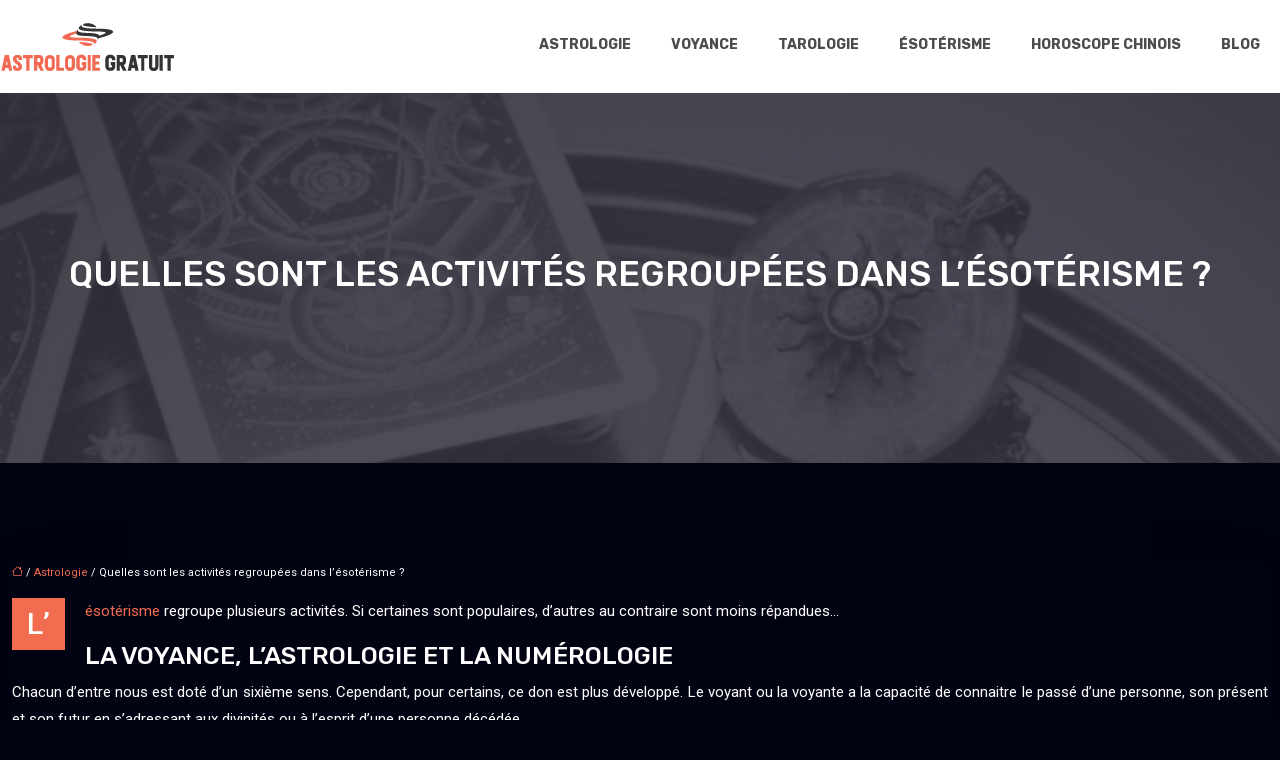

--- FILE ---
content_type: text/html; charset=UTF-8
request_url: https://www.astrologiegratuit.org/quelles-sont-les-activites-regroupees-dans-l-esoterisme/
body_size: 10201
content:
<!DOCTYPE html>
<html lang="fr-FR">
<head>
<meta charset="UTF-8" />
<meta name="viewport" content="width=device-width">
<link rel="shortcut icon" href="/wp-content/uploads/2019/07/favicon.png" />
<script type="application/ld+json">
{
    "@context": "https://schema.org",
    "@graph": [
        {
            "@type": "WebSite",
            "@id": "https://www.astrologiegratuit.org#website",
            "url": "https://www.astrologiegratuit.org",
            "name": "Astrologie gratuit",
            "inLanguage": "fr-FR",
            "publisher": {
                "@id": "https://www.astrologiegratuit.org#organization"
            }
        },
        {
            "@type": "Organization",
            "@id": "https://www.astrologiegratuit.org#organization",
            "name": "Astrologie gratuit",
            "url": "https://www.astrologiegratuit.org",
            "logo": {
                "@type": "ImageObject",
                "@id": "https://www.astrologiegratuit.org#logo",
                "url": "https://www.astrologiegratuit.org/wp-content/uploads/2019/07/ASTROLOGIE-1.png"
            }
        },
        {
            "@type": "Person",
            "@id": "https://www.astrologiegratuit.org/author/astrologiegrat#person",
            "name": "admin",
            "jobTitle": "Rédaction Web",
            "url": "https://www.astrologiegratuit.org/author/astrologiegrat",
            "worksFor": {
                "@id": "https://www.astrologiegratuit.org#organization"
            },
            "image": {
                "@type": "ImageObject",
                "url": ""
            }
        },
        {
            "@type": "WebPage",
            "@id": "https://www.astrologiegratuit.org/quelles-sont-les-activites-regroupees-dans-l-esoterisme/#webpage",
            "url": "https://www.astrologiegratuit.org/quelles-sont-les-activites-regroupees-dans-l-esoterisme/",
            "isPartOf": {
                "@id": "https://www.astrologiegratuit.org#website"
            },
            "breadcrumb": {
                "@id": "https://www.astrologiegratuit.org/quelles-sont-les-activites-regroupees-dans-l-esoterisme/#breadcrumb"
            },
            "inLanguage": "fr_FR"
        },
        {
            "@type": "Article",
            "@id": "https://www.astrologiegratuit.org/quelles-sont-les-activites-regroupees-dans-l-esoterisme/#article",
            "headline": "Quelles sont les activités regroupées dans l&rsquo;ésotérisme ?",
            "mainEntityOfPage": {
                "@id": "https://www.astrologiegratuit.org/quelles-sont-les-activites-regroupees-dans-l-esoterisme/#webpage"
            },
            "wordCount": 503,
            "isAccessibleForFree": true,
            "articleSection": [
                "Astrologie"
            ],
            "datePublished": "2019-06-24T08:26:38+00:00",
            "author": {
                "@id": "https://www.astrologiegratuit.org/author/astrologiegrat#person"
            },
            "publisher": {
                "@id": "https://www.astrologiegratuit.org#organization"
            },
            "inLanguage": "fr-FR"
        },
        {
            "@type": "BreadcrumbList",
            "@id": "https://www.astrologiegratuit.org/quelles-sont-les-activites-regroupees-dans-l-esoterisme/#breadcrumb",
            "itemListElement": [
                {
                    "@type": "ListItem",
                    "position": 1,
                    "name": "Accueil",
                    "item": "https://www.astrologiegratuit.org/"
                },
                {
                    "@type": "ListItem",
                    "position": 2,
                    "name": "Astrologie",
                    "item": "https://www.astrologiegratuit.org/astrologie/"
                },
                {
                    "@type": "ListItem",
                    "position": 3,
                    "name": "Quelles sont les activités regroupées dans l&rsquo;ésotérisme ?",
                    "item": "https://www.astrologiegratuit.org/quelles-sont-les-activites-regroupees-dans-l-esoterisme/"
                }
            ]
        }
    ]
}</script>
<meta name='robots' content='max-image-preview:large' />
<title>Ésotérisme : quelles sont les différentes branches ?</title><meta name="description" content="L’ésotérisme est une idéologie qui rassemble de nombreuses branches. Mais lesquelles ? Quelles sont les différentes activités y faisant partie ?"><link rel="alternate" title="oEmbed (JSON)" type="application/json+oembed" href="https://www.astrologiegratuit.org/wp-json/oembed/1.0/embed?url=https%3A%2F%2Fwww.astrologiegratuit.org%2Fquelles-sont-les-activites-regroupees-dans-l-esoterisme%2F" />
<link rel="alternate" title="oEmbed (XML)" type="text/xml+oembed" href="https://www.astrologiegratuit.org/wp-json/oembed/1.0/embed?url=https%3A%2F%2Fwww.astrologiegratuit.org%2Fquelles-sont-les-activites-regroupees-dans-l-esoterisme%2F&#038;format=xml" />
<style id='wp-img-auto-sizes-contain-inline-css' type='text/css'>
img:is([sizes=auto i],[sizes^="auto," i]){contain-intrinsic-size:3000px 1500px}
/*# sourceURL=wp-img-auto-sizes-contain-inline-css */
</style>
<style id='wp-block-library-inline-css' type='text/css'>
:root{--wp-block-synced-color:#7a00df;--wp-block-synced-color--rgb:122,0,223;--wp-bound-block-color:var(--wp-block-synced-color);--wp-editor-canvas-background:#ddd;--wp-admin-theme-color:#007cba;--wp-admin-theme-color--rgb:0,124,186;--wp-admin-theme-color-darker-10:#006ba1;--wp-admin-theme-color-darker-10--rgb:0,107,160.5;--wp-admin-theme-color-darker-20:#005a87;--wp-admin-theme-color-darker-20--rgb:0,90,135;--wp-admin-border-width-focus:2px}@media (min-resolution:192dpi){:root{--wp-admin-border-width-focus:1.5px}}.wp-element-button{cursor:pointer}:root .has-very-light-gray-background-color{background-color:#eee}:root .has-very-dark-gray-background-color{background-color:#313131}:root .has-very-light-gray-color{color:#eee}:root .has-very-dark-gray-color{color:#313131}:root .has-vivid-green-cyan-to-vivid-cyan-blue-gradient-background{background:linear-gradient(135deg,#00d084,#0693e3)}:root .has-purple-crush-gradient-background{background:linear-gradient(135deg,#34e2e4,#4721fb 50%,#ab1dfe)}:root .has-hazy-dawn-gradient-background{background:linear-gradient(135deg,#faaca8,#dad0ec)}:root .has-subdued-olive-gradient-background{background:linear-gradient(135deg,#fafae1,#67a671)}:root .has-atomic-cream-gradient-background{background:linear-gradient(135deg,#fdd79a,#004a59)}:root .has-nightshade-gradient-background{background:linear-gradient(135deg,#330968,#31cdcf)}:root .has-midnight-gradient-background{background:linear-gradient(135deg,#020381,#2874fc)}:root{--wp--preset--font-size--normal:16px;--wp--preset--font-size--huge:42px}.has-regular-font-size{font-size:1em}.has-larger-font-size{font-size:2.625em}.has-normal-font-size{font-size:var(--wp--preset--font-size--normal)}.has-huge-font-size{font-size:var(--wp--preset--font-size--huge)}.has-text-align-center{text-align:center}.has-text-align-left{text-align:left}.has-text-align-right{text-align:right}.has-fit-text{white-space:nowrap!important}#end-resizable-editor-section{display:none}.aligncenter{clear:both}.items-justified-left{justify-content:flex-start}.items-justified-center{justify-content:center}.items-justified-right{justify-content:flex-end}.items-justified-space-between{justify-content:space-between}.screen-reader-text{border:0;clip-path:inset(50%);height:1px;margin:-1px;overflow:hidden;padding:0;position:absolute;width:1px;word-wrap:normal!important}.screen-reader-text:focus{background-color:#ddd;clip-path:none;color:#444;display:block;font-size:1em;height:auto;left:5px;line-height:normal;padding:15px 23px 14px;text-decoration:none;top:5px;width:auto;z-index:100000}html :where(.has-border-color){border-style:solid}html :where([style*=border-top-color]){border-top-style:solid}html :where([style*=border-right-color]){border-right-style:solid}html :where([style*=border-bottom-color]){border-bottom-style:solid}html :where([style*=border-left-color]){border-left-style:solid}html :where([style*=border-width]){border-style:solid}html :where([style*=border-top-width]){border-top-style:solid}html :where([style*=border-right-width]){border-right-style:solid}html :where([style*=border-bottom-width]){border-bottom-style:solid}html :where([style*=border-left-width]){border-left-style:solid}html :where(img[class*=wp-image-]){height:auto;max-width:100%}:where(figure){margin:0 0 1em}html :where(.is-position-sticky){--wp-admin--admin-bar--position-offset:var(--wp-admin--admin-bar--height,0px)}@media screen and (max-width:600px){html :where(.is-position-sticky){--wp-admin--admin-bar--position-offset:0px}}

/*# sourceURL=wp-block-library-inline-css */
</style><style id='global-styles-inline-css' type='text/css'>
:root{--wp--preset--aspect-ratio--square: 1;--wp--preset--aspect-ratio--4-3: 4/3;--wp--preset--aspect-ratio--3-4: 3/4;--wp--preset--aspect-ratio--3-2: 3/2;--wp--preset--aspect-ratio--2-3: 2/3;--wp--preset--aspect-ratio--16-9: 16/9;--wp--preset--aspect-ratio--9-16: 9/16;--wp--preset--color--black: #000000;--wp--preset--color--cyan-bluish-gray: #abb8c3;--wp--preset--color--white: #ffffff;--wp--preset--color--pale-pink: #f78da7;--wp--preset--color--vivid-red: #cf2e2e;--wp--preset--color--luminous-vivid-orange: #ff6900;--wp--preset--color--luminous-vivid-amber: #fcb900;--wp--preset--color--light-green-cyan: #7bdcb5;--wp--preset--color--vivid-green-cyan: #00d084;--wp--preset--color--pale-cyan-blue: #8ed1fc;--wp--preset--color--vivid-cyan-blue: #0693e3;--wp--preset--color--vivid-purple: #9b51e0;--wp--preset--gradient--vivid-cyan-blue-to-vivid-purple: linear-gradient(135deg,rgb(6,147,227) 0%,rgb(155,81,224) 100%);--wp--preset--gradient--light-green-cyan-to-vivid-green-cyan: linear-gradient(135deg,rgb(122,220,180) 0%,rgb(0,208,130) 100%);--wp--preset--gradient--luminous-vivid-amber-to-luminous-vivid-orange: linear-gradient(135deg,rgb(252,185,0) 0%,rgb(255,105,0) 100%);--wp--preset--gradient--luminous-vivid-orange-to-vivid-red: linear-gradient(135deg,rgb(255,105,0) 0%,rgb(207,46,46) 100%);--wp--preset--gradient--very-light-gray-to-cyan-bluish-gray: linear-gradient(135deg,rgb(238,238,238) 0%,rgb(169,184,195) 100%);--wp--preset--gradient--cool-to-warm-spectrum: linear-gradient(135deg,rgb(74,234,220) 0%,rgb(151,120,209) 20%,rgb(207,42,186) 40%,rgb(238,44,130) 60%,rgb(251,105,98) 80%,rgb(254,248,76) 100%);--wp--preset--gradient--blush-light-purple: linear-gradient(135deg,rgb(255,206,236) 0%,rgb(152,150,240) 100%);--wp--preset--gradient--blush-bordeaux: linear-gradient(135deg,rgb(254,205,165) 0%,rgb(254,45,45) 50%,rgb(107,0,62) 100%);--wp--preset--gradient--luminous-dusk: linear-gradient(135deg,rgb(255,203,112) 0%,rgb(199,81,192) 50%,rgb(65,88,208) 100%);--wp--preset--gradient--pale-ocean: linear-gradient(135deg,rgb(255,245,203) 0%,rgb(182,227,212) 50%,rgb(51,167,181) 100%);--wp--preset--gradient--electric-grass: linear-gradient(135deg,rgb(202,248,128) 0%,rgb(113,206,126) 100%);--wp--preset--gradient--midnight: linear-gradient(135deg,rgb(2,3,129) 0%,rgb(40,116,252) 100%);--wp--preset--font-size--small: 13px;--wp--preset--font-size--medium: 20px;--wp--preset--font-size--large: 36px;--wp--preset--font-size--x-large: 42px;--wp--preset--spacing--20: 0.44rem;--wp--preset--spacing--30: 0.67rem;--wp--preset--spacing--40: 1rem;--wp--preset--spacing--50: 1.5rem;--wp--preset--spacing--60: 2.25rem;--wp--preset--spacing--70: 3.38rem;--wp--preset--spacing--80: 5.06rem;--wp--preset--shadow--natural: 6px 6px 9px rgba(0, 0, 0, 0.2);--wp--preset--shadow--deep: 12px 12px 50px rgba(0, 0, 0, 0.4);--wp--preset--shadow--sharp: 6px 6px 0px rgba(0, 0, 0, 0.2);--wp--preset--shadow--outlined: 6px 6px 0px -3px rgb(255, 255, 255), 6px 6px rgb(0, 0, 0);--wp--preset--shadow--crisp: 6px 6px 0px rgb(0, 0, 0);}:where(body) { margin: 0; }.wp-site-blocks > .alignleft { float: left; margin-right: 2em; }.wp-site-blocks > .alignright { float: right; margin-left: 2em; }.wp-site-blocks > .aligncenter { justify-content: center; margin-left: auto; margin-right: auto; }:where(.is-layout-flex){gap: 0.5em;}:where(.is-layout-grid){gap: 0.5em;}.is-layout-flow > .alignleft{float: left;margin-inline-start: 0;margin-inline-end: 2em;}.is-layout-flow > .alignright{float: right;margin-inline-start: 2em;margin-inline-end: 0;}.is-layout-flow > .aligncenter{margin-left: auto !important;margin-right: auto !important;}.is-layout-constrained > .alignleft{float: left;margin-inline-start: 0;margin-inline-end: 2em;}.is-layout-constrained > .alignright{float: right;margin-inline-start: 2em;margin-inline-end: 0;}.is-layout-constrained > .aligncenter{margin-left: auto !important;margin-right: auto !important;}.is-layout-constrained > :where(:not(.alignleft):not(.alignright):not(.alignfull)){margin-left: auto !important;margin-right: auto !important;}body .is-layout-flex{display: flex;}.is-layout-flex{flex-wrap: wrap;align-items: center;}.is-layout-flex > :is(*, div){margin: 0;}body .is-layout-grid{display: grid;}.is-layout-grid > :is(*, div){margin: 0;}body{padding-top: 0px;padding-right: 0px;padding-bottom: 0px;padding-left: 0px;}a:where(:not(.wp-element-button)){text-decoration: underline;}:root :where(.wp-element-button, .wp-block-button__link){background-color: #32373c;border-width: 0;color: #fff;font-family: inherit;font-size: inherit;font-style: inherit;font-weight: inherit;letter-spacing: inherit;line-height: inherit;padding-top: calc(0.667em + 2px);padding-right: calc(1.333em + 2px);padding-bottom: calc(0.667em + 2px);padding-left: calc(1.333em + 2px);text-decoration: none;text-transform: inherit;}.has-black-color{color: var(--wp--preset--color--black) !important;}.has-cyan-bluish-gray-color{color: var(--wp--preset--color--cyan-bluish-gray) !important;}.has-white-color{color: var(--wp--preset--color--white) !important;}.has-pale-pink-color{color: var(--wp--preset--color--pale-pink) !important;}.has-vivid-red-color{color: var(--wp--preset--color--vivid-red) !important;}.has-luminous-vivid-orange-color{color: var(--wp--preset--color--luminous-vivid-orange) !important;}.has-luminous-vivid-amber-color{color: var(--wp--preset--color--luminous-vivid-amber) !important;}.has-light-green-cyan-color{color: var(--wp--preset--color--light-green-cyan) !important;}.has-vivid-green-cyan-color{color: var(--wp--preset--color--vivid-green-cyan) !important;}.has-pale-cyan-blue-color{color: var(--wp--preset--color--pale-cyan-blue) !important;}.has-vivid-cyan-blue-color{color: var(--wp--preset--color--vivid-cyan-blue) !important;}.has-vivid-purple-color{color: var(--wp--preset--color--vivid-purple) !important;}.has-black-background-color{background-color: var(--wp--preset--color--black) !important;}.has-cyan-bluish-gray-background-color{background-color: var(--wp--preset--color--cyan-bluish-gray) !important;}.has-white-background-color{background-color: var(--wp--preset--color--white) !important;}.has-pale-pink-background-color{background-color: var(--wp--preset--color--pale-pink) !important;}.has-vivid-red-background-color{background-color: var(--wp--preset--color--vivid-red) !important;}.has-luminous-vivid-orange-background-color{background-color: var(--wp--preset--color--luminous-vivid-orange) !important;}.has-luminous-vivid-amber-background-color{background-color: var(--wp--preset--color--luminous-vivid-amber) !important;}.has-light-green-cyan-background-color{background-color: var(--wp--preset--color--light-green-cyan) !important;}.has-vivid-green-cyan-background-color{background-color: var(--wp--preset--color--vivid-green-cyan) !important;}.has-pale-cyan-blue-background-color{background-color: var(--wp--preset--color--pale-cyan-blue) !important;}.has-vivid-cyan-blue-background-color{background-color: var(--wp--preset--color--vivid-cyan-blue) !important;}.has-vivid-purple-background-color{background-color: var(--wp--preset--color--vivid-purple) !important;}.has-black-border-color{border-color: var(--wp--preset--color--black) !important;}.has-cyan-bluish-gray-border-color{border-color: var(--wp--preset--color--cyan-bluish-gray) !important;}.has-white-border-color{border-color: var(--wp--preset--color--white) !important;}.has-pale-pink-border-color{border-color: var(--wp--preset--color--pale-pink) !important;}.has-vivid-red-border-color{border-color: var(--wp--preset--color--vivid-red) !important;}.has-luminous-vivid-orange-border-color{border-color: var(--wp--preset--color--luminous-vivid-orange) !important;}.has-luminous-vivid-amber-border-color{border-color: var(--wp--preset--color--luminous-vivid-amber) !important;}.has-light-green-cyan-border-color{border-color: var(--wp--preset--color--light-green-cyan) !important;}.has-vivid-green-cyan-border-color{border-color: var(--wp--preset--color--vivid-green-cyan) !important;}.has-pale-cyan-blue-border-color{border-color: var(--wp--preset--color--pale-cyan-blue) !important;}.has-vivid-cyan-blue-border-color{border-color: var(--wp--preset--color--vivid-cyan-blue) !important;}.has-vivid-purple-border-color{border-color: var(--wp--preset--color--vivid-purple) !important;}.has-vivid-cyan-blue-to-vivid-purple-gradient-background{background: var(--wp--preset--gradient--vivid-cyan-blue-to-vivid-purple) !important;}.has-light-green-cyan-to-vivid-green-cyan-gradient-background{background: var(--wp--preset--gradient--light-green-cyan-to-vivid-green-cyan) !important;}.has-luminous-vivid-amber-to-luminous-vivid-orange-gradient-background{background: var(--wp--preset--gradient--luminous-vivid-amber-to-luminous-vivid-orange) !important;}.has-luminous-vivid-orange-to-vivid-red-gradient-background{background: var(--wp--preset--gradient--luminous-vivid-orange-to-vivid-red) !important;}.has-very-light-gray-to-cyan-bluish-gray-gradient-background{background: var(--wp--preset--gradient--very-light-gray-to-cyan-bluish-gray) !important;}.has-cool-to-warm-spectrum-gradient-background{background: var(--wp--preset--gradient--cool-to-warm-spectrum) !important;}.has-blush-light-purple-gradient-background{background: var(--wp--preset--gradient--blush-light-purple) !important;}.has-blush-bordeaux-gradient-background{background: var(--wp--preset--gradient--blush-bordeaux) !important;}.has-luminous-dusk-gradient-background{background: var(--wp--preset--gradient--luminous-dusk) !important;}.has-pale-ocean-gradient-background{background: var(--wp--preset--gradient--pale-ocean) !important;}.has-electric-grass-gradient-background{background: var(--wp--preset--gradient--electric-grass) !important;}.has-midnight-gradient-background{background: var(--wp--preset--gradient--midnight) !important;}.has-small-font-size{font-size: var(--wp--preset--font-size--small) !important;}.has-medium-font-size{font-size: var(--wp--preset--font-size--medium) !important;}.has-large-font-size{font-size: var(--wp--preset--font-size--large) !important;}.has-x-large-font-size{font-size: var(--wp--preset--font-size--x-large) !important;}
/*# sourceURL=global-styles-inline-css */
</style>

<link rel='stylesheet' id='accordion-css-css' href='https://www.astrologiegratuit.org/wp-content/plugins/medialab-gutenberg/accordion.css?ver=47b86250cf3551eabaeca0539bfec78b' type='text/css' media='all' />
<link rel='stylesheet' id='default-css' href='https://www.astrologiegratuit.org/wp-content/themes/factory-templates-4/style.css?ver=47b86250cf3551eabaeca0539bfec78b' type='text/css' media='all' />
<link rel='stylesheet' id='bootstrap5-css' href='https://www.astrologiegratuit.org/wp-content/themes/factory-templates-4/css/bootstrap.min.css?ver=47b86250cf3551eabaeca0539bfec78b' type='text/css' media='all' />
<link rel='stylesheet' id='bootstrap-icon-css' href='https://www.astrologiegratuit.org/wp-content/themes/factory-templates-4/css/bootstrap-icons.css?ver=47b86250cf3551eabaeca0539bfec78b' type='text/css' media='all' />
<link rel='stylesheet' id='global-css' href='https://www.astrologiegratuit.org/wp-content/themes/factory-templates-4/css/global.css?ver=47b86250cf3551eabaeca0539bfec78b' type='text/css' media='all' />
<link rel='stylesheet' id='light-theme-css' href='https://www.astrologiegratuit.org/wp-content/themes/factory-templates-4/css/light.css?ver=47b86250cf3551eabaeca0539bfec78b' type='text/css' media='all' />
<script type="text/javascript" src="https://www.astrologiegratuit.org/wp-includes/js/jquery/jquery.min.js?ver=47b86250cf3551eabaeca0539bfec78b" id="jquery-core-js"></script>
<script type="text/javascript" src="https://www.astrologiegratuit.org/wp-includes/js/jquery/jquery-migrate.min.js?ver=47b86250cf3551eabaeca0539bfec78b" id="jquery-migrate-js"></script>
<script type="text/javascript" src="https://code.jquery.com/jquery-3.2.1.min.js?ver=47b86250cf3551eabaeca0539bfec78b" id="jquery3.2.1-js"></script>
<script type="text/javascript" src="https://www.astrologiegratuit.org/wp-content/themes/factory-templates-4/js/fn.js?ver=47b86250cf3551eabaeca0539bfec78b" id="default_script-js"></script>
<link rel="https://api.w.org/" href="https://www.astrologiegratuit.org/wp-json/" /><link rel="alternate" title="JSON" type="application/json" href="https://www.astrologiegratuit.org/wp-json/wp/v2/posts/243" /><link rel="EditURI" type="application/rsd+xml" title="RSD" href="https://www.astrologiegratuit.org/xmlrpc.php?rsd" />
<link rel="canonical" href="https://www.astrologiegratuit.org/quelles-sont-les-activites-regroupees-dans-l-esoterisme/" />
<link rel='shortlink' href='https://www.astrologiegratuit.org/?p=243' />
 
<meta name="google-site-verification" content="-7Wv13NlFkB9H0pKr9i10iXqTr0QqwGObJNQZrOiaKQ" />
<link href="https://fonts.googleapis.com/css2?family=Roboto:wght@300;400;500;700;900&family=Rubik:wght@300;400;500;600;700;800;900&display=swap" rel="stylesheet">
<meta name="google-site-verification" content="OOsMNA5Qjt9Yl5D3xi4Z9Lm8wOkdVq_0NM-YzySFnR8" /> 
<style type="text/css">
.default_color_background,.menu-bars{background-color : #f26c4f }.default_color_text,a,h1 span,h2 span,h3 span,h4 span,h5 span,h6 span{color :#f26c4f }.navigation li a,.navigation li.disabled,.navigation li.active a,.owl-dots .owl-dot.active span,.owl-dots .owl-dot:hover span{background-color: #f26c4f;}
.block-spc{border-color:#f26c4f}
.page-content a{color : #f26c4f }.page-content a:hover{color : #ea9f8e }.col-menu,.main-navigation{background-color:#fff;}.main-navigation {padding:10px 0;}.main-navigation.scrolled{padding:0 0 0 0 ;}.main-navigation.scrolled{background-color:#fff;}.main-navigation {-webkit-box-shadow: 0 2px 13px 0 rgba(0, 0, 0, .1);-moz-box-shadow: 0 2px 13px 0 rgba(0, 0, 0, .1);box-shadow: 0 2px 13px 0 rgba(0, 0, 0, .1);}
.main-navigation .logo-main{height: 55px;}.main-navigation  .logo-sticky{height: 40px;}nav li a{font-size:14px;}nav li a{line-height:40px;}nav li a{color:#4c4c4c!important;}nav li:hover > a,.current-menu-item > a{color:#f26c4f!important;}.archive h1{color:#fff!important;}.category .subheader,.single .subheader{padding:160px 0px }.archive h1{text-align:center!important;} .archive h1{font-size:35px}  .archive h2,.cat-description h2{font-size:25px} .archive h2 a,.cat-description h2{color:#fff!important;}.archive .readmore{background-color:#f26c4f;}.archive .readmore{color:#fff;}.archive .readmore:hover{background-color:rgba(242,108,79,0.75);}.archive .readmore:hover{color:#fff;}.archive .readmore{padding:8px 20px;}.single h1{color:#fff!important;}.single .the-post h2{color:#fff!important;}.single .the-post h3{color:#fff!important;}.single .the-post h4{color:#fff!important;}.single .the-post h5{color:#fff!important;}.single .the-post h6{color:#fff!important;} .single .post-content a{color:#f26c4f} .single .post-content a:hover{color:#ea9f8e}.single h1{text-align:center!important;}.single h1{font-size: 35px}.single h2{font-size: 25px}.single h3{font-size: 20px}.single .the-post p:first-child::first-letter{background-color: #f26c4f;padding: 8px 5px;margin-right: 4px;margin-bottom:4px}footer{background-position:top } #back_to_top{background-color:#f26c4f;}#back_to_top i, #back_to_top svg{color:#fff;} footer{padding:30px 0 10px} #back_to_top {padding:3px 12px 6px;}</style>
<style>:root {
    --color-primary: #f26c4f;
    --color-primary-light: #ff8c66;
    --color-primary-dark: #a94b37;
    --color-primary-hover: #d96147;
    --color-primary-muted: #ffac7e;
            --color-background: #020312;
    --color-text: #000000;
} </style>
<style id="custom-st" type="text/css">
body{font-weight:400;font-size:15px;line-height:1.8;font-family:Roboto,sans-serif;color:#ffffff;}h1,h2,h3,h4{font-family:"Rubik",Sans-serif;font-weight:500;text-transform:uppercase;letter-spacing:0.015px;}a{text-decoration:none;}.main-navigation {z-index:3;}.navbar{padding:0!important;}.navbar-toggler{border:none}nav li a{font-style:normal;font-weight:700;text-transform:uppercase;text-transform:uppercase;font-family:"Rubik",Sans-serif;padding:15px 20px!important;border-bottom:3px solid transparent;}.current_page_item a,nav li a:hover{background-color:rgba(25,25,25,0.05);border-color:#f26c4f;border-style:solid;border-width:0px 0px 3px 0px;}.sub-menu li a{padding:0!important;line-height:30px;}.sub-menu li a,.sub-menu li a:hover{background-color:transparent;border:none;}p{text-align:justify;}.main-navigation .menu-item-has-children::after{top:21px;right:2px;color:#f26c4f;}.home h2.wp-block-heading{border-bottom:1px dotted #f26c4f;padding-bottom:20px;display:inline-block;}.goutiere-zero{gap:0;}.col-to-top{margin-top:-78px;}.padding-glob-col{padding:0 50px;}.big-texte{font-weight:400;text-transform:uppercase;font-family:"Rubik",Sans-serif;}h3.wp-block-heading{padding:15px 0 10px;}h3.spec.wp-block-heading{padding:0;}.margin-top-col{margin-top:-42px;}.hover-img{position:relative;z-index:1;}.hover-img:before{content:"";position:absolute;left:0;top:0;width:100%;height:100%;transition:all 0.6s ease;opacity:0;background-color:rgba(242,108,79,0.7);}.hover-img:hover:before{opacity:1;}.hover-img .wp-element-caption{margin-bottom:0!important;margin-top:0!important;}.col1{padding:35px 35px 15px 35px;border-style:solid;border-width:1px 1px 1px 1px;border-color:rgba(255,255,255,0.5);border-radius:5px 5px 5px 5px;}footer{color:#6e7e8f;font-size:14px;}#back_to_top svg {width:20px;}#inactive,.to-top {box-shadow:none;z-index:3;}footer .footer-widget{color:#fff;line-height:1.3;font-size:18px;text-transform:uppercase;font-weight:700;margin-bottom:25px;border-bottom:none!important;}.archive h2,.single .the-post h2,.single .the-post h3{font-weight:500;}.archive .post{box-shadow:0 30px 100px 0 rgb(221 224 231 / 13%);padding:30px 30px 30px;}.archive .readmore{letter-spacing:0.3px;font-size:12px;line-height:24px;font-weight:600;text-transform:uppercase;border:none;}.single h1{position:relative;}.widget_sidebar{margin-bottom:50px;-webkit-box-shadow:0 15px 76px 0 rgba(0,0,0,.1);box-shadow:0 15px 76px 0 rgba(0,0,0,.1);box-sizing:border-box;text-align:center;padding:0 15px;}.widget_sidebar .sidebar-widget{margin-bottom:1em;color:#fff;text-align:left;position:relative;padding-bottom:1em;font-weight:500;border-bottom:none;}.widget_sidebar .sidebar-widget:after,.widget_sidebar .sidebar-widget:before{content:"";position:absolute;left:0;bottom:2px;height:0;}.widget_sidebar .sidebar-widget:before{width:100%;border-bottom:1px solid #ececec;}.widget_sidebar .sidebar-widget:after{width:50px;border-bottom:1px solid #f26c4f;}.single .the-post p:first-child::first-letter{font-size:30px;height:55px;line-height:22px;padding:15px;width:55px;font-weight:500;margin-top:5px;color:#fff;float:left;margin:0 20px 0 0;text-align:center;}.single .all-post-content{-webkit-box-shadow:0 15px 76px 0 rgba(0,0,0,.06);box-shadow:0 15px 76px 0 rgba(0,0,0,.06);margin-bottom:50px;}.loop-post .align-items-center div{padding:0 0 0 20px;}@media screen and (max-width:1024px){.home h1{line-height:35px!important;font-size:25px!important;}.home h2{line-height:28px!important;font-size:18px!important;}.home h3{font-size:16px!important}}@media screen and (max-width:960px){.bloc1 {background:#000;height:80vh!important;}main-navigation .menu-item-has-children::after{top:16px;}nav li a {padding:10px!important;}.navbar {padding:10px 15px!important;}.navbar-toggler-icon {background-color:#f26c4f;}.navbar-toggler {border:none;}}@media screen and (max-width:375px){.big-texte{font-size:15px!important;}.category .subheader,.single .subheader {padding:90px 0px;}footer .copyright{padding:25px 50px}.loop-post .align-items-center div {padding:0;}}</style>
</head> 

<body class="wp-singular post-template-default single single-post postid-243 single-format-standard wp-theme-factory-templates-4 catid-1" style="background-color: #020312;">

<div class="main-navigation  container-fluid is_sticky over-mobile">
<nav class="navbar navbar-expand-lg  container-xxl">

<a id="logo" href="https://www.astrologiegratuit.org">
<img class="logo-main" src="/wp-content/uploads/2019/07/ASTROLOGIE-1.png"  width="177px"   height="55px"  alt="logo">
<img class="logo-sticky" src="/wp-content/uploads/2019/07/ASTROLOGIE-1.png" width="auto" height="40px" alt="logo"></a>

    <button class="navbar-toggler" type="button" data-bs-toggle="collapse" data-bs-target="#navbarSupportedContent" aria-controls="navbarSupportedContent" aria-expanded="false" aria-label="Toggle navigation">
      <span class="navbar-toggler-icon"><i class="bi bi-list"></i></span>
    </button>

    <div class="collapse navbar-collapse" id="navbarSupportedContent">

<ul id="main-menu" class="classic-menu navbar-nav ms-auto mb-2 mb-lg-0"><li id="menu-item-180" class="menu-item menu-item-type-taxonomy menu-item-object-category current-post-ancestor current-menu-parent current-post-parent"><a href="https://www.astrologiegratuit.org/astrologie/">Astrologie</a></li>
<li id="menu-item-206" class="menu-item menu-item-type-taxonomy menu-item-object-category"><a href="https://www.astrologiegratuit.org/voyance/">Voyance</a></li>
<li id="menu-item-185" class="menu-item menu-item-type-taxonomy menu-item-object-category"><a href="https://www.astrologiegratuit.org/tarologie/">Tarologie</a></li>
<li id="menu-item-181" class="menu-item menu-item-type-taxonomy menu-item-object-category"><a href="https://www.astrologiegratuit.org/esoterisme/">Ésotérisme</a></li>
<li id="menu-item-182" class="menu-item menu-item-type-taxonomy menu-item-object-category"><a href="https://www.astrologiegratuit.org/horoscope-chinois/">Horoscope chinois</a></li>
<li id="menu-item-25226" class="menu-item menu-item-type-taxonomy menu-item-object-category"><a href="https://www.astrologiegratuit.org/blog/">Blog</a></li>
</ul>
</div>
</nav>
</div><!--menu-->
<div style="" class="body-content     add-top">
  

<div class="container-fluid subheader" style="background-position:top;background-image:url(/wp-content/uploads/2019/07/Astrologie-bg.jpg);background-color:#000;">
<div id="mask" style=""></div>	
<div class="container-xxl"><h1 class="title">Quelles sont les activités regroupées dans l&rsquo;ésotérisme ?</h1></div></div>



<div class="post-content container-xxl"> 


<div class="row">
<div class="  col-xxl-9  col-md-12">	



<div class="all-post-content">
<article>
<div style="font-size: 11px" class="breadcrumb"><a href="/"><i class="bi bi-house"></i></a>&nbsp;/&nbsp;<a href="https://www.astrologiegratuit.org/astrologie/">Astrologie</a>&nbsp;/&nbsp;Quelles sont les activités regroupées dans l&rsquo;ésotérisme ?</div>
<div class="the-post">





<p>L’<a href="https://www.veritevoyance.com/esoterisme-et-spiritualite-deux-notions-qui-s-opposent/" target="_blank" rel="">ésotérisme</a> regroupe plusieurs activités. Si certaines sont populaires, d’autres au contraire sont moins répandues…</p>
<h2>La voyance, l’astrologie et la numérologie</h2>
<p>Chacun d’entre nous est doté d’un sixième sens. Cependant, pour certains, ce don est plus développé. Le voyant ou la voyante a la capacité de connaitre le passé d’une personne, son présent et son futur en s’adressant aux divinités ou à l’esprit d’une personne décédée.</p>
<p>La numérologie et l’astrologie permettent de se connaitre et de connaitre son entourage. En revanche, ils ne peuvent pas prédire l’avenir. Pour l’astrologie, elle est basée sur les astres.  La forme la plus connue est « les signes du zodiaque ». On en trouve dans les magazines, en ligne, etc. La numérologie quant à elle se base sur les chiffres. Il suffit de communiquer vos données personnelles au numérologue comme la date et l’heure de naissance et ce dernier sera en mesure de vous dévoiler des secrets sur votre vie privée ainsi que sur votre destinée. On distingue particulièrement la numérologie qui fonctionne sur 9 chiffres et celle sur 22 chiffres.</p>
<h2>L’exorcisme et les rêves prémonitoires</h2>
<p>L’exorcisme est une pratique religieuse. On utilise le nom de Jésus pour chasser les démons qui ont pris possession du corps d’une personne. En effet, les chrétiens croient que seul le nom du Christ peut avoir autorité sur les forces du mal. Cette pratique est encore taboue, malgré sa médiatisation. Attention, il ne faudrait pas confondre :</p>
<p>prière de délivrance : via une prière, on demande à Dieu de nous libérer de l’emprise du mal. On peut le faire soi-même ou demander l’aide d’un prêtre, d’un laïc ou d’un diacre. L’exorcisme solennel, lui, ne doit être pratiqué que par les prêtres. </p>
<p>Le rêve prémonitoire est un rêve qui traite un sujet réel. En fait, une personne a vécu en rêve un événement qui se réalise par la suite. Le rêveur n’en a pas conscience au moment de s’endormir. L’interprétation est souvent difficile même si certaines personnes ont le don de le faire.</p>
<h2>La télépathie, la sorcellerie…</h2>
<p>La télépathie est une chose qui existe dans notre quotidien. Cela se passe comme suit : une personne parvient à transmettre un message ou une image à une autre personne sans faire un signe et sans parler.</p>
<p>Exemple : Une femme pense à son mari qui se trouve à plusieurs kilomètres d’elle. Tout d’un coup, son téléphone sonne. Qui l’appelle ? Son mari !</p>
<p>Le marabout lui se vante d’avoir plusieurs dons : envoûteur, guérisseur, voyant… C’est un guide spirituel capable d’aider les individus à résoudre leurs problèmes : soigner une maladie, attirer la fortune, attirer l’amour. Ses capacités  se rapprochent un peu de celui du chaman.</p>
<p>La sorcellerie fait aussi partie des activités de l’<strong>ésotérisme</strong>. On peut citer deux formes de magie :</p>
<p>La magie blanche : pour aider autrui, pour prévenir, pour soigner ou pour désenvoûter Et la magie noire : pour lancer un sort sur autrui</p>




</div>
</article>




<div class="row nav-post-cat"><div class="col-6"><a href="https://www.astrologiegratuit.org/astrologie-des-finances-comment-gerer-votre-argent-selon-votre-signe/"><i class="bi bi-arrow-left"></i>Astrologie des finances : comment gérer votre argent selon votre signe</a></div><div class="col-6"><a href="https://www.astrologiegratuit.org/zodiaque-et-personnalite-un-decryptage-complet/"><i class="bi bi-arrow-left"></i>Zodiaque et personnalité : un décryptage complet</a></div></div>

</div>

</div>	


<div class="col-xxl-3 col-md-12">
<div class="sidebar">
<div class="widget-area">





<div class='widget_sidebar'><div class='sidebar-widget'>Dernières publications</div><div class='textwidget sidebar-ma'><a href="https://www.astrologiegratuit.org/ne-le-11-septembre-quel-est-votre-signe-astrologique/"><div class="row mb-2"><div class="col-4 p-0"><img class="img-fluid" src="" /></div><div class="col-8">Né le 11 septembre : quel est votre signe astrologique ?</div></div></a><a href="https://www.astrologiegratuit.org/quels-sont-les-signes-les-plus-compatibles-avec-le-sagittaire/"><div class="row mb-2"><div class="col-4 p-0"><img class="img-fluid" src="" /></div><div class="col-8">Quels sont les signes les plus compatibles avec le sagittaire ?</div></div></a><a href="https://www.astrologiegratuit.org/comment-calculer-votre-veritable-signe-astrologique/"><div class="row mb-2"><div class="col-4 p-0"><img class="img-fluid" src="" /></div><div class="col-8">Comment calculer votre véritable signe astrologique ?</div></div></a><a href="https://www.astrologiegratuit.org/les-caracteristiques-du-capricorne-mythe-ou-realite/"><div class="row mb-2"><div class="col-4 p-0"><img class="img-fluid" src="" /></div><div class="col-8">Les caractéristiques du capricorne : mythe ou réalité ?</div></div></a><a href="https://www.astrologiegratuit.org/signe-lunaire-cancer-son-influence-sur-votre-personnalite/"><div class="row mb-2"><div class="col-4 p-0"><img class="img-fluid" src="" /></div><div class="col-8">Signe lunaire cancer : son influence sur votre personnalité</div></div></a></div></div></div><div class='widget_sidebar'><div class='sidebar-widget'>Sur le même thème</div><div class='textwidget sidebar-ma'><a href="https://www.astrologiegratuit.org/astrologie-quotidienne-conseils-pratiques-pour-chaque-jour/"><div class="row mb-2"><div class="col-4 p-0"><img class="img-fluid" src="https://www.astrologiegratuit.org/wp-content/uploads/2025/01/270120251737989950-150x150.webp" /></div><div class="col-8">Astrologie quotidienne : conseils pratiques pour chaque jour</div></div></a><a href="https://www.astrologiegratuit.org/astrologie-pour-debutants-comprendre-les-bases-facilement/"><div class="row mb-2"><div class="col-4 p-0"><img class="img-fluid" src="https://www.astrologiegratuit.org/wp-content/uploads/2025/01/270120251737989939-150x150.webp" /></div><div class="col-8">Astrologie pour débutants : comprendre les bases facilement</div></div></a><a href="https://www.astrologiegratuit.org/clairvoyance-tout-savoir-sur-cette-capacite-intuitive/"><div class="row mb-2"><div class="col-4 p-0"><img class="img-fluid" src="https://www.astrologiegratuit.org/wp-content/uploads/2025/01/270120251737989919-150x150.webp" /></div><div class="col-8">Clairvoyance : tout savoir sur cette capacité intuitive</div></div></a><a href="https://www.astrologiegratuit.org/astrologues-specialises-pourquoi-consulter-un-expert-thematique/"><div class="row mb-2"><div class="col-4 p-0"><img class="img-fluid" src="https://www.astrologiegratuit.org/wp-content/uploads/2025/01/270120251737989592-150x150.webp" /></div><div class="col-8">Astrologues spécialisés : pourquoi consulter un expert thématique</div></div></a></div></div>
<style>
	.nav-post-cat .col-6 i{
		display: inline-block;
		position: absolute;
	}
	.nav-post-cat .col-6 a{
		position: relative;
	}
	.nav-post-cat .col-6:nth-child(1) a{
		padding-left: 18px;
		float: left;
	}
	.nav-post-cat .col-6:nth-child(1) i{
		left: 0;
	}
	.nav-post-cat .col-6:nth-child(2) a{
		padding-right: 18px;
		float: right;
	}
	.nav-post-cat .col-6:nth-child(2) i{
		transform: rotate(180deg);
		right: 0;
	}
	.nav-post-cat .col-6:nth-child(2){
		text-align: right;
	}
</style>



</div>
</div>
</div> </div>


<script>
document.addEventListener("DOMContentLoaded", function () {
  document.querySelectorAll("table").forEach(table => {
    if (!table.parentElement.classList.contains("table-scroll")) {
      const wrapper = document.createElement("div");
      wrapper.style.overflowX = "auto";
      wrapper.style.webkitOverflowScrolling = "touch";
      wrapper.style.maxWidth = "100%";
      wrapper.className = "table-scroll";

      table.parentNode.insertBefore(wrapper, table);
      wrapper.appendChild(table);
    }
  });
});
</script>





</div>

</div><!--body-content-->

<footer class="container-fluid" style="background-color:#fff; ">
<div class="container-xxl">	
<div class="widgets">
<div class="row">
<div class="col-xxl-12 col-md-12">
<div class="widget_footer">			<div class="textwidget"><p>Projet d’avenir : prenez la bonne décision</p>
</div>
		</div></div>
</div>
</div></div>
</footer>

<div class="to-top square" id="inactive"><a id='back_to_top'><svg xmlns="http://www.w3.org/2000/svg" width="16" height="16" fill="currentColor" class="bi bi-arrow-up-short" viewBox="0 0 16 16">
  <path fill-rule="evenodd" d="M8 12a.5.5 0 0 0 .5-.5V5.707l2.146 2.147a.5.5 0 0 0 .708-.708l-3-3a.5.5 0 0 0-.708 0l-3 3a.5.5 0 1 0 .708.708L7.5 5.707V11.5a.5.5 0 0 0 .5.5z"/>
</svg></a></div>
<script type="text/javascript">
	let calcScrollValue = () => {
	let scrollProgress = document.getElementById("progress");
	let progressValue = document.getElementById("back_to_top");
	let pos = document.documentElement.scrollTop;
	let calcHeight = document.documentElement.scrollHeight - document.documentElement.clientHeight;
	let scrollValue = Math.round((pos * 100) / calcHeight);
	if (pos > 500) {
	progressValue.style.display = "grid";
	} else {
	progressValue.style.display = "none";
	}
	scrollProgress.addEventListener("click", () => {
	document.documentElement.scrollTop = 0;
	});
	scrollProgress.style.background = `conic-gradient( ${scrollValue}%, #fff ${scrollValue}%)`;
	};
	window.onscroll = calcScrollValue;
	window.onload = calcScrollValue;
</script>






<script type="speculationrules">
{"prefetch":[{"source":"document","where":{"and":[{"href_matches":"/*"},{"not":{"href_matches":["/wp-*.php","/wp-admin/*","/wp-content/uploads/*","/wp-content/*","/wp-content/plugins/*","/wp-content/themes/factory-templates-4/*","/*\\?(.+)"]}},{"not":{"selector_matches":"a[rel~=\"nofollow\"]"}},{"not":{"selector_matches":".no-prefetch, .no-prefetch a"}}]},"eagerness":"conservative"}]}
</script>
<p class="text-center" style="margin-bottom: 0px"><a href="/plan-du-site/">Plan du site</a></p><script type="text/javascript" src="https://www.astrologiegratuit.org/wp-content/plugins/medialab-gutenberg/accordion-script.js?ver=47b86250cf3551eabaeca0539bfec78b" id="accordion-script-js"></script>
<script type="text/javascript" src="https://www.astrologiegratuit.org/wp-content/themes/factory-templates-4/js/bootstrap.bundle.min.js" id="bootstrap5-js"></script>

<script type="text/javascript">
$(document).ready(function() {
$( ".the-post img" ).on( "click", function() {
var url_img = $(this).attr('src');
$('.img-fullscreen').html("<div><img src='"+url_img+"'></div>");
$('.img-fullscreen').fadeIn();
});
$('.img-fullscreen').on( "click", function() {
$(this).empty();
$('.img-fullscreen').hide();
});
//$('.block2.st3:first-child').removeClass("col-2");
//$('.block2.st3:first-child').addClass("col-6 fheight");
});
</script>



<div class="img-fullscreen"></div>
</body>
</html>